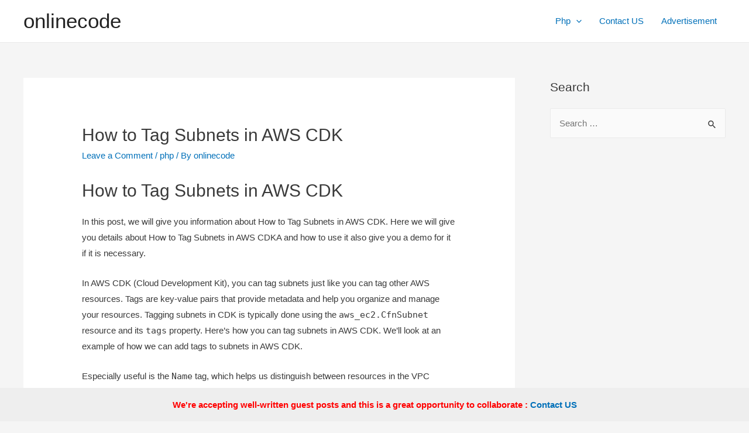

--- FILE ---
content_type: text/html; charset=UTF-8
request_url: https://onlinecode.org/how-to-tag-subnets-in-aws-cdk/
body_size: 29373
content:
<!DOCTYPE html><html lang="en-US" prefix="og: https://ogp.me/ns#"><head><meta charset="UTF-8"><script>if(navigator.userAgent.match(/MSIE|Internet Explorer/i)||navigator.userAgent.match(/Trident\/7\..*?rv:11/i)){var href=document.location.href;if(!href.match(/[?&]nowprocket/)){if(href.indexOf("?")==-1){if(href.indexOf("#")==-1){document.location.href=href+"?nowprocket=1"}else{document.location.href=href.replace("#","?nowprocket=1#")}}else{if(href.indexOf("#")==-1){document.location.href=href+"&nowprocket=1"}else{document.location.href=href.replace("#","&nowprocket=1#")}}}}</script><script>class RocketLazyLoadScripts{constructor(){this.v="1.2.3",this.triggerEvents=["keydown","mousedown","mousemove","touchmove","touchstart","touchend","wheel"],this.userEventHandler=this._triggerListener.bind(this),this.touchStartHandler=this._onTouchStart.bind(this),this.touchMoveHandler=this._onTouchMove.bind(this),this.touchEndHandler=this._onTouchEnd.bind(this),this.clickHandler=this._onClick.bind(this),this.interceptedClicks=[],window.addEventListener("pageshow",t=>{this.persisted=t.persisted}),window.addEventListener("DOMContentLoaded",()=>{this._preconnect3rdParties()}),this.delayedScripts={normal:[],async:[],defer:[]},this.trash=[],this.allJQueries=[]}_addUserInteractionListener(t){if(document.hidden){t._triggerListener();return}this.triggerEvents.forEach(e=>window.addEventListener(e,t.userEventHandler,{passive:!0})),window.addEventListener("touchstart",t.touchStartHandler,{passive:!0}),window.addEventListener("mousedown",t.touchStartHandler),document.addEventListener("visibilitychange",t.userEventHandler)}_removeUserInteractionListener(){this.triggerEvents.forEach(t=>window.removeEventListener(t,this.userEventHandler,{passive:!0})),document.removeEventListener("visibilitychange",this.userEventHandler)}_onTouchStart(t){"HTML"!==t.target.tagName&&(window.addEventListener("touchend",this.touchEndHandler),window.addEventListener("mouseup",this.touchEndHandler),window.addEventListener("touchmove",this.touchMoveHandler,{passive:!0}),window.addEventListener("mousemove",this.touchMoveHandler),t.target.addEventListener("click",this.clickHandler),this._renameDOMAttribute(t.target,"onclick","rocket-onclick"),this._pendingClickStarted())}_onTouchMove(t){window.removeEventListener("touchend",this.touchEndHandler),window.removeEventListener("mouseup",this.touchEndHandler),window.removeEventListener("touchmove",this.touchMoveHandler,{passive:!0}),window.removeEventListener("mousemove",this.touchMoveHandler),t.target.removeEventListener("click",this.clickHandler),this._renameDOMAttribute(t.target,"rocket-onclick","onclick"),this._pendingClickFinished()}_onTouchEnd(t){window.removeEventListener("touchend",this.touchEndHandler),window.removeEventListener("mouseup",this.touchEndHandler),window.removeEventListener("touchmove",this.touchMoveHandler,{passive:!0}),window.removeEventListener("mousemove",this.touchMoveHandler)}_onClick(t){t.target.removeEventListener("click",this.clickHandler),this._renameDOMAttribute(t.target,"rocket-onclick","onclick"),this.interceptedClicks.push(t),t.preventDefault(),t.stopPropagation(),t.stopImmediatePropagation(),this._pendingClickFinished()}_replayClicks(){window.removeEventListener("touchstart",this.touchStartHandler,{passive:!0}),window.removeEventListener("mousedown",this.touchStartHandler),this.interceptedClicks.forEach(t=>{t.target.dispatchEvent(new MouseEvent("click",{view:t.view,bubbles:!0,cancelable:!0}))})}_waitForPendingClicks(){return new Promise(t=>{this._isClickPending?this._pendingClickFinished=t:t()})}_pendingClickStarted(){this._isClickPending=!0}_pendingClickFinished(){this._isClickPending=!1}_renameDOMAttribute(t,e,r){t.hasAttribute&&t.hasAttribute(e)&&(event.target.setAttribute(r,event.target.getAttribute(e)),event.target.removeAttribute(e))}_triggerListener(){this._removeUserInteractionListener(this),"loading"===document.readyState?document.addEventListener("DOMContentLoaded",this._loadEverythingNow.bind(this)):this._loadEverythingNow()}_preconnect3rdParties(){let t=[];document.querySelectorAll("script[type=rocketlazyloadscript]").forEach(e=>{if(e.hasAttribute("src")){let r=new URL(e.src).origin;r!==location.origin&&t.push({src:r,crossOrigin:e.crossOrigin||"module"===e.getAttribute("data-rocket-type")})}}),t=[...new Map(t.map(t=>[JSON.stringify(t),t])).values()],this._batchInjectResourceHints(t,"preconnect")}async _loadEverythingNow(){this.lastBreath=Date.now(),this._delayEventListeners(this),this._delayJQueryReady(this),this._handleDocumentWrite(),this._registerAllDelayedScripts(),this._preloadAllScripts(),await this._loadScriptsFromList(this.delayedScripts.normal),await this._loadScriptsFromList(this.delayedScripts.defer),await this._loadScriptsFromList(this.delayedScripts.async);try{await this._triggerDOMContentLoaded(),await this._triggerWindowLoad()}catch(t){console.error(t)}window.dispatchEvent(new Event("rocket-allScriptsLoaded")),this._waitForPendingClicks().then(()=>{this._replayClicks()}),this._emptyTrash()}_registerAllDelayedScripts(){document.querySelectorAll("script[type=rocketlazyloadscript]").forEach(t=>{t.hasAttribute("data-rocket-src")?t.hasAttribute("async")&&!1!==t.async?this.delayedScripts.async.push(t):t.hasAttribute("defer")&&!1!==t.defer||"module"===t.getAttribute("data-rocket-type")?this.delayedScripts.defer.push(t):this.delayedScripts.normal.push(t):this.delayedScripts.normal.push(t)})}async _transformScript(t){return new Promise((await this._littleBreath(),navigator.userAgent.indexOf("Firefox/")>0||""===navigator.vendor)?e=>{let r=document.createElement("script");[...t.attributes].forEach(t=>{let e=t.nodeName;"type"!==e&&("data-rocket-type"===e&&(e="type"),"data-rocket-src"===e&&(e="src"),r.setAttribute(e,t.nodeValue))}),t.text&&(r.text=t.text),r.hasAttribute("src")?(r.addEventListener("load",e),r.addEventListener("error",e)):(r.text=t.text,e());try{t.parentNode.replaceChild(r,t)}catch(i){e()}}:async e=>{function r(){t.setAttribute("data-rocket-status","failed"),e()}try{let i=t.getAttribute("data-rocket-type"),n=t.getAttribute("data-rocket-src");t.text,i?(t.type=i,t.removeAttribute("data-rocket-type")):t.removeAttribute("type"),t.addEventListener("load",function r(){t.setAttribute("data-rocket-status","executed"),e()}),t.addEventListener("error",r),n?(t.removeAttribute("data-rocket-src"),t.src=n):t.src="data:text/javascript;base64,"+window.btoa(unescape(encodeURIComponent(t.text)))}catch(s){r()}})}async _loadScriptsFromList(t){let e=t.shift();return e&&e.isConnected?(await this._transformScript(e),this._loadScriptsFromList(t)):Promise.resolve()}_preloadAllScripts(){this._batchInjectResourceHints([...this.delayedScripts.normal,...this.delayedScripts.defer,...this.delayedScripts.async],"preload")}_batchInjectResourceHints(t,e){var r=document.createDocumentFragment();t.forEach(t=>{let i=t.getAttribute&&t.getAttribute("data-rocket-src")||t.src;if(i){let n=document.createElement("link");n.href=i,n.rel=e,"preconnect"!==e&&(n.as="script"),t.getAttribute&&"module"===t.getAttribute("data-rocket-type")&&(n.crossOrigin=!0),t.crossOrigin&&(n.crossOrigin=t.crossOrigin),t.integrity&&(n.integrity=t.integrity),r.appendChild(n),this.trash.push(n)}}),document.head.appendChild(r)}_delayEventListeners(t){let e={};function r(t,r){!function t(r){!e[r]&&(e[r]={originalFunctions:{add:r.addEventListener,remove:r.removeEventListener},eventsToRewrite:[]},r.addEventListener=function(){arguments[0]=i(arguments[0]),e[r].originalFunctions.add.apply(r,arguments)},r.removeEventListener=function(){arguments[0]=i(arguments[0]),e[r].originalFunctions.remove.apply(r,arguments)});function i(t){return e[r].eventsToRewrite.indexOf(t)>=0?"rocket-"+t:t}}(t),e[t].eventsToRewrite.push(r)}function i(t,e){let r=t[e];Object.defineProperty(t,e,{get:()=>r||function(){},set(i){t["rocket"+e]=r=i}})}r(document,"DOMContentLoaded"),r(window,"DOMContentLoaded"),r(window,"load"),r(window,"pageshow"),r(document,"readystatechange"),i(document,"onreadystatechange"),i(window,"onload"),i(window,"onpageshow")}_delayJQueryReady(t){let e;function r(r){if(r&&r.fn&&!t.allJQueries.includes(r)){r.fn.ready=r.fn.init.prototype.ready=function(e){return t.domReadyFired?e.bind(document)(r):document.addEventListener("rocket-DOMContentLoaded",()=>e.bind(document)(r)),r([])};let i=r.fn.on;r.fn.on=r.fn.init.prototype.on=function(){if(this[0]===window){function t(t){return t.split(" ").map(t=>"load"===t||0===t.indexOf("load.")?"rocket-jquery-load":t).join(" ")}"string"==typeof arguments[0]||arguments[0]instanceof String?arguments[0]=t(arguments[0]):"object"==typeof arguments[0]&&Object.keys(arguments[0]).forEach(e=>{let r=arguments[0][e];delete arguments[0][e],arguments[0][t(e)]=r})}return i.apply(this,arguments),this},t.allJQueries.push(r)}e=r}r(window.jQuery),Object.defineProperty(window,"jQuery",{get:()=>e,set(t){r(t)}})}async _triggerDOMContentLoaded(){this.domReadyFired=!0,await this._littleBreath(),document.dispatchEvent(new Event("rocket-DOMContentLoaded")),await this._littleBreath(),window.dispatchEvent(new Event("rocket-DOMContentLoaded")),await this._littleBreath(),document.dispatchEvent(new Event("rocket-readystatechange")),await this._littleBreath(),document.rocketonreadystatechange&&document.rocketonreadystatechange()}async _triggerWindowLoad(){await this._littleBreath(),window.dispatchEvent(new Event("rocket-load")),await this._littleBreath(),window.rocketonload&&window.rocketonload(),await this._littleBreath(),this.allJQueries.forEach(t=>t(window).trigger("rocket-jquery-load")),await this._littleBreath();let t=new Event("rocket-pageshow");t.persisted=this.persisted,window.dispatchEvent(t),await this._littleBreath(),window.rocketonpageshow&&window.rocketonpageshow({persisted:this.persisted})}_handleDocumentWrite(){let t=new Map;document.write=document.writeln=function(e){let r=document.currentScript;r||console.error("WPRocket unable to document.write this: "+e);let i=document.createRange(),n=r.parentElement,s=t.get(r);void 0===s&&(s=r.nextSibling,t.set(r,s));let a=document.createDocumentFragment();i.setStart(a,0),a.appendChild(i.createContextualFragment(e)),n.insertBefore(a,s)}}async _littleBreath(){Date.now()-this.lastBreath>45&&(await this._requestAnimFrame(),this.lastBreath=Date.now())}async _requestAnimFrame(){return document.hidden?new Promise(t=>setTimeout(t)):new Promise(t=>requestAnimationFrame(t))}_emptyTrash(){this.trash.forEach(t=>t.remove())}static run(){let t=new RocketLazyLoadScripts;t._addUserInteractionListener(t)}}RocketLazyLoadScripts.run();</script> <meta name="viewport" content="width=device-width, initial-scale=1"><link rel="profile" href="https://gmpg.org/xfn/11"> <script>!function(e){var n={};function r(t){if(n[t])return n[t].exports;var o=n[t]={i:t,l:!1,exports:{}};return e[t].call(o.exports,o,o.exports,r),o.l=!0,o.exports}r.m=e,r.c=n,r.d=function(e,n,t){r.o(e,n)||Object.defineProperty(e,n,{enumerable:!0,get:t})},r.r=function(e){"undefined"!=typeof Symbol&&Symbol.toStringTag&&Object.defineProperty(e,Symbol.toStringTag,{value:"Module"}),Object.defineProperty(e,"__esModule",{value:!0})},r.t=function(e,n){if(1&n&&(e=r(e)),8&n)return e;if(4&n&&"object"==typeof e&&e&&e.__esModule)return e;var t=Object.create(null);if(r.r(t),Object.defineProperty(t,"default",{enumerable:!0,value:e}),2&n&&"string"!=typeof e)for(var o in e)r.d(t,o,function(n){return e[n]}.bind(null,o));return t},r.n=function(e){var n=e&&e.__esModule?function(){return e.default}:function(){return e};return r.d(n,"a",n),n},r.o=function(e,n){return Object.prototype.hasOwnProperty.call(e,n)},r.p="",r(r.s=0)}([function(e,n){!function(e){var n=e.ampUrl,r=e.isCustomizePreview,t=e.isAmpDevMode,o=e.noampQueryVarName,i=e.noampQueryVarValue,a=e.disabledStorageKey,u=e.mobileUserAgents,s=e.regexRegex;if("undefined"!=typeof sessionStorage){var c=new RegExp(s);if(u.some((function(e){var n=e.match(c);if(n&&new RegExp(n[1],n[2]).test(navigator.userAgent))return!0;return navigator.userAgent.includes(e)}))){document.addEventListener("DOMContentLoaded",(function(){var e=document.getElementById("amp-mobile-version-switcher");if(e){e.hidden=!1;var n=e.querySelector("a[href]");n&&n.addEventListener("click",(function(){sessionStorage.removeItem(a)}))}}));var f=t&&["paired-browsing-non-amp","paired-browsing-amp"].includes(window.name);if(!(sessionStorage.getItem(a)||r||f)){var d=new URL(location.href);d.searchParams.has(o)&&i===d.searchParams.get(o)?sessionStorage.setItem(a,"1"):(window.stop(),location.replace(n))}}}}({"ampUrl":"https:\/\/onlinecode.org\/how-to-tag-subnets-in-aws-cdk\/?amp=1","noampQueryVarName":"noamp","noampQueryVarValue":"mobile","disabledStorageKey":"amp_mobile_redirect_disabled","mobileUserAgents":["Mobile","Android","Silk\/","Kindle","BlackBerry","Opera Mini","Opera Mobi"],"regexRegex":"^\\/((?:.|\n)+)\\/([i]*)$","isCustomizePreview":false,"isAmpDevMode":false})}]);</script> <!-- Search Engine Optimization by Rank Math - https://rankmath.com/ --><link media="all" href="https://onlinecode.org/wp-content/cache/autoptimize/css/autoptimize_27c132730200d864d9fd923fc15d8027.css" rel="stylesheet"><title>How To Tag Subnets In AWS CDK - Onlinecode</title><meta name="description" content="Tag Subnets in AWS CDK, aws cdk tags python, aws cdk tags example, cdk add tags to ec2 instance, aws-cdk:subnet-type"/><meta name="robots" content="follow, index, max-snippet:-1, max-video-preview:-1, max-image-preview:large"/><link rel="canonical" href="https://onlinecode.org/how-to-tag-subnets-in-aws-cdk/" /><meta property="og:locale" content="en_US" /><meta property="og:type" content="article" /><meta property="og:title" content="How To Tag Subnets In AWS CDK - Onlinecode" /><meta property="og:description" content="Tag Subnets in AWS CDK, aws cdk tags python, aws cdk tags example, cdk add tags to ec2 instance, aws-cdk:subnet-type" /><meta property="og:url" content="https://onlinecode.org/how-to-tag-subnets-in-aws-cdk/" /><meta property="og:site_name" content="onlinecode" /><meta property="article:publisher" content="https://www.facebook.com/imonlinecode" /><meta property="article:section" content="php" /><meta property="og:updated_time" content="2023-09-02T16:38:29+00:00" /><meta property="article:published_time" content="2023-09-02T16:26:26+00:00" /><meta property="article:modified_time" content="2023-09-02T16:38:29+00:00" /><meta name="twitter:card" content="summary_large_image" /><meta name="twitter:title" content="How To Tag Subnets In AWS CDK - Onlinecode" /><meta name="twitter:description" content="Tag Subnets in AWS CDK, aws cdk tags python, aws cdk tags example, cdk add tags to ec2 instance, aws-cdk:subnet-type" /><meta name="twitter:label1" content="Written by" /><meta name="twitter:data1" content="onlinecode" /><meta name="twitter:label2" content="Time to read" /><meta name="twitter:data2" content="3 minutes" /> <script type="application/ld+json" class="rank-math-schema">{"@context":"https://schema.org","@graph":[{"@type":["Person","Organization"],"@id":"https://onlinecode.org/#person","name":"onlinecode","sameAs":["https://www.facebook.com/imonlinecode"],"logo":{"@type":"ImageObject","@id":"https://onlinecode.org/#logo","url":"https://onlinecode.org/wp-content/uploads/2020/10/logo-500x480-1.png","contentUrl":"https://onlinecode.org/wp-content/uploads/2020/10/logo-500x480-1.png","caption":"onlinecode","inLanguage":"en-US","width":"500","height":"480"},"image":{"@type":"ImageObject","@id":"https://onlinecode.org/#logo","url":"https://onlinecode.org/wp-content/uploads/2020/10/logo-500x480-1.png","contentUrl":"https://onlinecode.org/wp-content/uploads/2020/10/logo-500x480-1.png","caption":"onlinecode","inLanguage":"en-US","width":"500","height":"480"}},{"@type":"WebSite","@id":"https://onlinecode.org/#website","url":"https://onlinecode.org","name":"onlinecode","publisher":{"@id":"https://onlinecode.org/#person"},"inLanguage":"en-US"},{"@type":"ImageObject","@id":"https://bobbyhadz.com/images/blog/aws-cdk-subnet-tags/subnets-name-tag.webp","url":"https://bobbyhadz.com/images/blog/aws-cdk-subnet-tags/subnets-name-tag.webp","width":"200","height":"200","inLanguage":"en-US"},{"@type":"WebPage","@id":"https://onlinecode.org/how-to-tag-subnets-in-aws-cdk/#webpage","url":"https://onlinecode.org/how-to-tag-subnets-in-aws-cdk/","name":"How To Tag Subnets In AWS CDK - Onlinecode","datePublished":"2023-09-02T16:26:26+00:00","dateModified":"2023-09-02T16:38:29+00:00","isPartOf":{"@id":"https://onlinecode.org/#website"},"primaryImageOfPage":{"@id":"https://bobbyhadz.com/images/blog/aws-cdk-subnet-tags/subnets-name-tag.webp"},"inLanguage":"en-US"},{"@type":"Person","@id":"https://onlinecode.org/author/onlinecode/","name":"onlinecode","url":"https://onlinecode.org/author/onlinecode/","image":{"@type":"ImageObject","@id":"https://secure.gravatar.com/avatar/79c83f7f09bd0d51a7cc66ec1d57f99ec9f2a082a2c562cee13f2af7f701bec9?s=96&amp;d=mm&amp;r=g","url":"https://secure.gravatar.com/avatar/79c83f7f09bd0d51a7cc66ec1d57f99ec9f2a082a2c562cee13f2af7f701bec9?s=96&amp;d=mm&amp;r=g","caption":"onlinecode","inLanguage":"en-US"},"sameAs":["https://onlinecode.org"]},{"@type":"BlogPosting","headline":"How To Tag Subnets In AWS CDK - Onlinecode","keywords":"Tag Subnets","datePublished":"2023-09-02T16:26:26+00:00","dateModified":"2023-09-02T16:38:29+00:00","author":{"@id":"https://onlinecode.org/author/onlinecode/","name":"onlinecode"},"publisher":{"@id":"https://onlinecode.org/#person"},"description":"Tag Subnets in AWS CDK, aws cdk tags python, aws cdk tags example, cdk add tags to ec2 instance, aws-cdk:subnet-type","name":"How To Tag Subnets In AWS CDK - Onlinecode","@id":"https://onlinecode.org/how-to-tag-subnets-in-aws-cdk/#richSnippet","isPartOf":{"@id":"https://onlinecode.org/how-to-tag-subnets-in-aws-cdk/#webpage"},"image":{"@id":"https://bobbyhadz.com/images/blog/aws-cdk-subnet-tags/subnets-name-tag.webp"},"inLanguage":"en-US","mainEntityOfPage":{"@id":"https://onlinecode.org/how-to-tag-subnets-in-aws-cdk/#webpage"}}]}</script> <!-- /Rank Math WordPress SEO plugin --><link rel='dns-prefetch' href='//www.googletagmanager.com' /><link rel="alternate" type="application/rss+xml" title="onlinecode &raquo; Feed" href="https://onlinecode.org/feed/" /><link rel="alternate" type="application/rss+xml" title="onlinecode &raquo; Comments Feed" href="https://onlinecode.org/comments/feed/" /><link rel="alternate" type="application/rss+xml" title="onlinecode &raquo; How to Tag Subnets in AWS CDK Comments Feed" href="https://onlinecode.org/how-to-tag-subnets-in-aws-cdk/feed/" /> <!-- This site uses the Google Analytics by MonsterInsights plugin v8.12.1 - Using Analytics tracking - https://www.monsterinsights.com/ --> <script
				src="//www.googletagmanager.com/gtag/js?id=G-QH7FJNHR10"  data-cfasync="false" data-wpfc-render="false" async></script> <script data-cfasync="false" data-wpfc-render="false">var mi_version = '8.12.1';
				var mi_track_user = true;
				var mi_no_track_reason = '';
				
								var disableStrs = [
										'ga-disable-G-QH7FJNHR10',
														];

				/* Function to detect opted out users */
				function __gtagTrackerIsOptedOut() {
					for (var index = 0; index < disableStrs.length; index++) {
						if (document.cookie.indexOf(disableStrs[index] + '=true') > -1) {
							return true;
						}
					}

					return false;
				}

				/* Disable tracking if the opt-out cookie exists. */
				if (__gtagTrackerIsOptedOut()) {
					for (var index = 0; index < disableStrs.length; index++) {
						window[disableStrs[index]] = true;
					}
				}

				/* Opt-out function */
				function __gtagTrackerOptout() {
					for (var index = 0; index < disableStrs.length; index++) {
						document.cookie = disableStrs[index] + '=true; expires=Thu, 31 Dec 2099 23:59:59 UTC; path=/';
						window[disableStrs[index]] = true;
					}
				}

				if ('undefined' === typeof gaOptout) {
					function gaOptout() {
						__gtagTrackerOptout();
					}
				}
								window.dataLayer = window.dataLayer || [];

				window.MonsterInsightsDualTracker = {
					helpers: {},
					trackers: {},
				};
				if (mi_track_user) {
					function __gtagDataLayer() {
						dataLayer.push(arguments);
					}

					function __gtagTracker(type, name, parameters) {
						if (!parameters) {
							parameters = {};
						}

						if (parameters.send_to) {
							__gtagDataLayer.apply(null, arguments);
							return;
						}

						if (type === 'event') {
														parameters.send_to = monsterinsights_frontend.v4_id;
							var hookName = name;
							if (typeof parameters['event_category'] !== 'undefined') {
								hookName = parameters['event_category'] + ':' + name;
							}

							if (typeof MonsterInsightsDualTracker.trackers[hookName] !== 'undefined') {
								MonsterInsightsDualTracker.trackers[hookName](parameters);
							} else {
								__gtagDataLayer('event', name, parameters);
							}
							
													} else {
							__gtagDataLayer.apply(null, arguments);
						}
					}

					__gtagTracker('js', new Date());
					__gtagTracker('set', {
						'developer_id.dZGIzZG': true,
											});
										__gtagTracker('config', 'G-QH7FJNHR10', {"forceSSL":"true"} );
															window.gtag = __gtagTracker;										(function () {
						/* https://developers.google.com/analytics/devguides/collection/analyticsjs/ */
						/* ga and __gaTracker compatibility shim. */
						var noopfn = function () {
							return null;
						};
						var newtracker = function () {
							return new Tracker();
						};
						var Tracker = function () {
							return null;
						};
						var p = Tracker.prototype;
						p.get = noopfn;
						p.set = noopfn;
						p.send = function () {
							var args = Array.prototype.slice.call(arguments);
							args.unshift('send');
							__gaTracker.apply(null, args);
						};
						var __gaTracker = function () {
							var len = arguments.length;
							if (len === 0) {
								return;
							}
							var f = arguments[len - 1];
							if (typeof f !== 'object' || f === null || typeof f.hitCallback !== 'function') {
								if ('send' === arguments[0]) {
									var hitConverted, hitObject = false, action;
									if ('event' === arguments[1]) {
										if ('undefined' !== typeof arguments[3]) {
											hitObject = {
												'eventAction': arguments[3],
												'eventCategory': arguments[2],
												'eventLabel': arguments[4],
												'value': arguments[5] ? arguments[5] : 1,
											}
										}
									}
									if ('pageview' === arguments[1]) {
										if ('undefined' !== typeof arguments[2]) {
											hitObject = {
												'eventAction': 'page_view',
												'page_path': arguments[2],
											}
										}
									}
									if (typeof arguments[2] === 'object') {
										hitObject = arguments[2];
									}
									if (typeof arguments[5] === 'object') {
										Object.assign(hitObject, arguments[5]);
									}
									if ('undefined' !== typeof arguments[1].hitType) {
										hitObject = arguments[1];
										if ('pageview' === hitObject.hitType) {
											hitObject.eventAction = 'page_view';
										}
									}
									if (hitObject) {
										action = 'timing' === arguments[1].hitType ? 'timing_complete' : hitObject.eventAction;
										hitConverted = mapArgs(hitObject);
										__gtagTracker('event', action, hitConverted);
									}
								}
								return;
							}

							function mapArgs(args) {
								var arg, hit = {};
								var gaMap = {
									'eventCategory': 'event_category',
									'eventAction': 'event_action',
									'eventLabel': 'event_label',
									'eventValue': 'event_value',
									'nonInteraction': 'non_interaction',
									'timingCategory': 'event_category',
									'timingVar': 'name',
									'timingValue': 'value',
									'timingLabel': 'event_label',
									'page': 'page_path',
									'location': 'page_location',
									'title': 'page_title',
								};
								for (arg in args) {
																		if (!(!args.hasOwnProperty(arg) || !gaMap.hasOwnProperty(arg))) {
										hit[gaMap[arg]] = args[arg];
									} else {
										hit[arg] = args[arg];
									}
								}
								return hit;
							}

							try {
								f.hitCallback();
							} catch (ex) {
							}
						};
						__gaTracker.create = newtracker;
						__gaTracker.getByName = newtracker;
						__gaTracker.getAll = function () {
							return [];
						};
						__gaTracker.remove = noopfn;
						__gaTracker.loaded = true;
						window['__gaTracker'] = __gaTracker;
					})();
									} else {
										console.log("");
					(function () {
						function __gtagTracker() {
							return null;
						}

						window['__gtagTracker'] = __gtagTracker;
						window['gtag'] = __gtagTracker;
					})();
									}</script> <!-- / Google Analytics by MonsterInsights --> <script type="rocketlazyloadscript">window._wpemojiSettings = {"baseUrl":"https:\/\/s.w.org\/images\/core\/emoji\/16.0.1\/72x72\/","ext":".png","svgUrl":"https:\/\/s.w.org\/images\/core\/emoji\/16.0.1\/svg\/","svgExt":".svg","source":{"concatemoji":"https:\/\/onlinecode.org\/wp-includes\/js\/wp-emoji-release.min.js?ver=6.8.3"}};
/*! This file is auto-generated */
!function(s,n){var o,i,e;function c(e){try{var t={supportTests:e,timestamp:(new Date).valueOf()};sessionStorage.setItem(o,JSON.stringify(t))}catch(e){}}function p(e,t,n){e.clearRect(0,0,e.canvas.width,e.canvas.height),e.fillText(t,0,0);var t=new Uint32Array(e.getImageData(0,0,e.canvas.width,e.canvas.height).data),a=(e.clearRect(0,0,e.canvas.width,e.canvas.height),e.fillText(n,0,0),new Uint32Array(e.getImageData(0,0,e.canvas.width,e.canvas.height).data));return t.every(function(e,t){return e===a[t]})}function u(e,t){e.clearRect(0,0,e.canvas.width,e.canvas.height),e.fillText(t,0,0);for(var n=e.getImageData(16,16,1,1),a=0;a<n.data.length;a++)if(0!==n.data[a])return!1;return!0}function f(e,t,n,a){switch(t){case"flag":return n(e,"\ud83c\udff3\ufe0f\u200d\u26a7\ufe0f","\ud83c\udff3\ufe0f\u200b\u26a7\ufe0f")?!1:!n(e,"\ud83c\udde8\ud83c\uddf6","\ud83c\udde8\u200b\ud83c\uddf6")&&!n(e,"\ud83c\udff4\udb40\udc67\udb40\udc62\udb40\udc65\udb40\udc6e\udb40\udc67\udb40\udc7f","\ud83c\udff4\u200b\udb40\udc67\u200b\udb40\udc62\u200b\udb40\udc65\u200b\udb40\udc6e\u200b\udb40\udc67\u200b\udb40\udc7f");case"emoji":return!a(e,"\ud83e\udedf")}return!1}function g(e,t,n,a){var r="undefined"!=typeof WorkerGlobalScope&&self instanceof WorkerGlobalScope?new OffscreenCanvas(300,150):s.createElement("canvas"),o=r.getContext("2d",{willReadFrequently:!0}),i=(o.textBaseline="top",o.font="600 32px Arial",{});return e.forEach(function(e){i[e]=t(o,e,n,a)}),i}function t(e){var t=s.createElement("script");t.src=e,t.defer=!0,s.head.appendChild(t)}"undefined"!=typeof Promise&&(o="wpEmojiSettingsSupports",i=["flag","emoji"],n.supports={everything:!0,everythingExceptFlag:!0},e=new Promise(function(e){s.addEventListener("DOMContentLoaded",e,{once:!0})}),new Promise(function(t){var n=function(){try{var e=JSON.parse(sessionStorage.getItem(o));if("object"==typeof e&&"number"==typeof e.timestamp&&(new Date).valueOf()<e.timestamp+604800&&"object"==typeof e.supportTests)return e.supportTests}catch(e){}return null}();if(!n){if("undefined"!=typeof Worker&&"undefined"!=typeof OffscreenCanvas&&"undefined"!=typeof URL&&URL.createObjectURL&&"undefined"!=typeof Blob)try{var e="postMessage("+g.toString()+"("+[JSON.stringify(i),f.toString(),p.toString(),u.toString()].join(",")+"));",a=new Blob([e],{type:"text/javascript"}),r=new Worker(URL.createObjectURL(a),{name:"wpTestEmojiSupports"});return void(r.onmessage=function(e){c(n=e.data),r.terminate(),t(n)})}catch(e){}c(n=g(i,f,p,u))}t(n)}).then(function(e){for(var t in e)n.supports[t]=e[t],n.supports.everything=n.supports.everything&&n.supports[t],"flag"!==t&&(n.supports.everythingExceptFlag=n.supports.everythingExceptFlag&&n.supports[t]);n.supports.everythingExceptFlag=n.supports.everythingExceptFlag&&!n.supports.flag,n.DOMReady=!1,n.readyCallback=function(){n.DOMReady=!0}}).then(function(){return e}).then(function(){var e;n.supports.everything||(n.readyCallback(),(e=n.source||{}).concatemoji?t(e.concatemoji):e.wpemoji&&e.twemoji&&(t(e.twemoji),t(e.wpemoji)))}))}((window,document),window._wpemojiSettings);</script> <link data-minify="1" rel='stylesheet' id='contact-form-7-css' href='https://onlinecode.org/wp-content/cache/autoptimize/css/autoptimize_single_8f8cbe1bf0821e47ca53060fbcab37da.css?ver=1713689378' media='all' /><link data-minify="1" rel='stylesheet' id='c4wp-public-css' href='https://onlinecode.org/wp-content/cache/autoptimize/css/autoptimize_single_6dba3c1ee5575ebb550089b15013ec9f.css?ver=1713689378' media='all' /> <!--[if IE]> <script src="https://onlinecode.org/wp-content/themes/astra/assets/js/minified/flexibility.min.js?ver=3.5.0" id="astra-flexibility-js"></script> <script id="astra-flexibility-js-after">flexibility(document.documentElement);</script> <![endif]--> <script src="https://onlinecode.org/wp-content/plugins/google-analytics-for-wordpress/assets/js/frontend-gtag.min.js?ver=8.12.1" id="monsterinsights-frontend-script-js" defer></script> <script data-cfasync="false" data-wpfc-render="false" id='monsterinsights-frontend-script-js-extra'>var monsterinsights_frontend = {"js_events_tracking":"true","download_extensions":"doc,pdf,ppt,zip,xls,docx,pptx,xlsx","inbound_paths":"[]","home_url":"https:\/\/onlinecode.org","hash_tracking":"false","ua":"","v4_id":"G-QH7FJNHR10"};</script> <script src="https://onlinecode.org/wp-includes/js/jquery/jquery.min.js?ver=3.7.1" id="jquery-core-js" defer></script> <script src="https://onlinecode.org/wp-includes/js/jquery/jquery-migrate.min.js?ver=3.4.1" id="jquery-migrate-js" defer></script> <script type="rocketlazyloadscript" data-minify="1" data-rocket-src="https://onlinecode.org/wp-content/cache/min/1/wp-content/plugins/wp-captcha/assets/js/c4wp-public.js?ver=1713689378" id="c4wp-public-js" defer></script> <!-- Google Analytics snippet added by Site Kit --> <script src="https://www.googletagmanager.com/gtag/js?id=UA-84996958-1" id="google_gtagjs-js" async></script> <script id="google_gtagjs-js-after">window.dataLayer = window.dataLayer || [];function gtag(){dataLayer.push(arguments);}
gtag('set', 'linker', {"domains":["onlinecode.org"]} );
gtag("js", new Date());
gtag("set", "developer_id.dZTNiMT", true);
gtag("config", "UA-84996958-1", {"anonymize_ip":true});
gtag("config", "G-5RX7ZK0GTE");</script> <!-- End Google Analytics snippet added by Site Kit --><link rel="https://api.w.org/" href="https://onlinecode.org/wp-json/" /><link rel="alternate" title="JSON" type="application/json" href="https://onlinecode.org/wp-json/wp/v2/posts/53312" /><link rel="EditURI" type="application/rsd+xml" title="RSD" href="https://onlinecode.org/xmlrpc.php?rsd" /><meta name="generator" content="WordPress 6.8.3" /><link rel='shortlink' href='https://onlinecode.org/?p=53312' /><link rel="alternate" title="oEmbed (JSON)" type="application/json+oembed" href="https://onlinecode.org/wp-json/oembed/1.0/embed?url=https%3A%2F%2Fonlinecode.org%2Fhow-to-tag-subnets-in-aws-cdk%2F" /><link rel="alternate" title="oEmbed (XML)" type="text/xml+oembed" href="https://onlinecode.org/wp-json/oembed/1.0/embed?url=https%3A%2F%2Fonlinecode.org%2Fhow-to-tag-subnets-in-aws-cdk%2F&#038;format=xml" /><link rel="preconnect" href="https://cdnjs.cloudflare.com"><meta property="og:title" content='How to Tag Subnets in AWS CDK' /><meta property="og:description" content='' /><meta name="twitter:card" content='summary_large_image' /><meta name="twitter:title" content='How to Tag Subnets in AWS CDK' /><meta name="twitter:description" content='' /> <!-- GA Google Analytics @ https://m0n.co/ga --> <script>(function(i,s,o,g,r,a,m){i['GoogleAnalyticsObject']=r;i[r]=i[r]||function(){
			(i[r].q=i[r].q||[]).push(arguments)},i[r].l=1*new Date();a=s.createElement(o),
			m=s.getElementsByTagName(o)[0];a.async=1;a.src=g;m.parentNode.insertBefore(a,m)
			})(window,document,'script','https://www.google-analytics.com/analytics.js','ga');
			ga('create', 'UA-84996958-1', 'auto');
			ga('send', 'pageview');</script> <!-- Global site tag (gtag.js) - Google Analytics --> <script async src="https://www.googletagmanager.com/gtag/js?id=UA-84996958-1"></script> <script>window.dataLayer = window.dataLayer || [];
  function gtag(){dataLayer.push(arguments);}
  gtag('js', new Date());

  gtag('config', 'UA-84996958-1');</script> <meta name="generator" content="Site Kit by Google 1.102.0" /><noscript><style>.lazyload{display:none}.lazyload[class*=lazy-loader-background-element-]{display:block;opacity:1}</style></noscript> <!-- This site is optimized with the Schema plugin v1.7.9.5 - https://schema.press --> <script type="application/ld+json">[{"@context":"http:\/\/schema.org\/","@type":"WPHeader","url":"https:\/\/onlinecode.org\/how-to-tag-subnets-in-aws-cdk\/","headline":"How to Tag Subnets in AWS CDK","description":"How to Tag Subnets in AWS CDK In this post, we will give you information about How to..."},{"@context":"http:\/\/schema.org\/","@type":"WPFooter","url":"https:\/\/onlinecode.org\/how-to-tag-subnets-in-aws-cdk\/","headline":"How to Tag Subnets in AWS CDK","description":"How to Tag Subnets in AWS CDK In this post, we will give you information about How to...","copyrightYear":"2023"}]</script> <!-- This site is optimized with the Schema plugin v1.7.9.5 - https://schema.press --> <script type="application/ld+json">{"@context":"https:\/\/schema.org\/","@type":"BlogPosting","mainEntityOfPage":{"@type":"WebPage","@id":"https:\/\/onlinecode.org\/how-to-tag-subnets-in-aws-cdk\/"},"url":"https:\/\/onlinecode.org\/how-to-tag-subnets-in-aws-cdk\/","headline":"How to Tag Subnets in AWS CDK","datePublished":"2023-09-02T16:26:26+00:00","dateModified":"2023-09-02T16:38:29+00:00","publisher":{"@type":"Organization","@id":"https:\/\/onlinecode.org\/#organization","name":"onlinecode","logo":{"@type":"ImageObject","url":"https:\/\/onlinecode.org\/wp-content\/uploads\/2020\/10\/fav-1.png","width":600,"height":60}},"articleSection":"php","description":"How to Tag Subnets in AWS CDK In this post, we will give you information about How to Tag Subnets in AWS CDK. Here we will give you details about How to Tag Subnets in AWS CDKA and how to use it also give you a demo for it if","author":{"@type":"Person","name":"onlinecode","url":"https:\/\/onlinecode.org\/author\/onlinecode\/","image":{"@type":"ImageObject","url":"https:\/\/secure.gravatar.com\/avatar\/79c83f7f09bd0d51a7cc66ec1d57f99ec9f2a082a2c562cee13f2af7f701bec9?s=96&d=mm&r=g","height":96,"width":96},"sameAs":["https:\/\/onlinecode.org"]},"video":[],"audio":[],"commentCount":"0"}</script> <link rel="pingback" href="https://onlinecode.org/xmlrpc.php"> <!-- Google AdSense snippet added by Site Kit --><meta name="google-adsense-platform-account" content="ca-host-pub-2644536267352236"><meta name="google-adsense-platform-domain" content="sitekit.withgoogle.com"> <!-- End Google AdSense snippet added by Site Kit --> <!-- This site is optimized with the Schema plugin v1.7.9.5 - https://schema.press --> <script type="application/ld+json">{
    "@context": "http://schema.org",
    "@type": "BreadcrumbList",
    "itemListElement": [
        {
            "@type": "ListItem",
            "position": 1,
            "item": {
                "@id": "https://onlinecode.org",
                "name": "Home"
            }
        },
        {
            "@type": "ListItem",
            "position": 2,
            "item": {
                "@id": "https://onlinecode.org/how-to-tag-subnets-in-aws-cdk/",
                "name": "How to Tag Subnets in AWS CDK"
            }
        }
    ]
}</script> <link rel="amphtml" href="https://onlinecode.org/how-to-tag-subnets-in-aws-cdk/amp/"><script id="google_gtagjs" src="https://www.googletagmanager.com/gtag/js?id=UA-84996958-1" async></script> <script id="google_gtagjs-inline">window.dataLayer = window.dataLayer || [];function gtag(){dataLayer.push(arguments);}gtag('set', 'linker', {"domains":["onlinecode.org"]} );gtag('js', new Date());gtag('config', 'UA-84996958-1', {} );</script> <link rel="alternate" type="text/html" media="only screen and (max-width: 640px)" href="https://onlinecode.org/how-to-tag-subnets-in-aws-cdk/?amp=1"><link rel="icon" href="https://onlinecode.org/wp-content/uploads/2020/09/logo-150x150.png" sizes="32x32" /><link rel="icon" href="https://onlinecode.org/wp-content/uploads/2020/09/logo-300x300.png" sizes="192x192" /><link rel="apple-touch-icon" href="https://onlinecode.org/wp-content/uploads/2020/09/logo-300x300.png" /><meta name="msapplication-TileImage" content="https://onlinecode.org/wp-content/uploads/2020/09/logo-300x300.png" /> <noscript><style id="rocket-lazyload-nojs-css">.rll-youtube-player,[data-lazy-src]{display:none !important}</style></noscript> <!-- Google tag (gtag.js) --> <script async src="https://www.googletagmanager.com/gtag/js?id=G-5RX7ZK0GTE"></script> <script>window.dataLayer = window.dataLayer || [];
  function gtag(){dataLayer.push(arguments);}
  gtag('js', new Date());

  gtag('config', 'G-5RX7ZK0GTE');</script> </head><body itemtype='https://schema.org/Blog' itemscope='itemscope' class="wp-singular post-template-default single single-post postid-53312 single-format-standard wp-theme-astra ast-blog-single-style-1 ast-single-post ast-inherit-site-logo-transparent ast-hfb-header ast-desktop ast-separate-container ast-right-sidebar astra-3.5.0 ast-normal-title-enabled"><div 
class="hfeed site" id="page"> <a class="skip-link screen-reader-text" href="#content">Skip to content</a><header
 class="site-header header-main-layout-1 ast-primary-menu-enabled ast-logo-title-inline ast-hide-custom-menu-mobile ast-builder-menu-toggle-icon ast-mobile-header-inline" id="masthead" itemtype="https://schema.org/WPHeader" itemscope="itemscope" itemid="#masthead"		><div id="ast-desktop-header" data-toggle-type="dropdown"><div class="ast-main-header-wrap main-header-bar-wrap "><div class="ast-primary-header-bar ast-primary-header main-header-bar site-header-focus-item" data-section="section-primary-header-builder"><div class="site-primary-header-wrap ast-builder-grid-row-container site-header-focus-item ast-container" data-section="section-primary-header-builder"><div class="ast-builder-grid-row ast-builder-grid-row-has-sides ast-builder-grid-row-no-center"><div class="site-header-primary-section-left site-header-section ast-flex site-header-section-left"><div class="ast-builder-layout-element ast-flex site-header-focus-item" data-section="title_tagline"><div
 class="site-branding ast-site-identity" itemtype="https://schema.org/Organization" itemscope="itemscope"				><div class="ast-site-title-wrap"> <span class="site-title" itemprop="name"> <a href="https://onlinecode.org/" rel="home" itemprop="url" > onlinecode </a> </span></div></div> <!-- .site-branding --></div></div><div class="site-header-primary-section-right site-header-section ast-flex ast-grid-right-section"><div class="ast-builder-menu-1 ast-builder-menu ast-flex ast-builder-menu-1-focus-item ast-builder-layout-element site-header-focus-item" data-section="section-hb-menu-1"><div class="ast-main-header-bar-alignment"><div class="main-header-bar-navigation"><nav class="ast-flex-grow-1 navigation-accessibility site-header-focus-item" id="site-navigation" aria-label="Site Navigation" itemtype="https://schema.org/SiteNavigationElement" itemscope="itemscope"><div class="main-navigation ast-inline-flex"><ul id="ast-hf-menu-1" class="main-header-menu ast-nav-menu ast-flex  submenu-with-border stack-on-mobile"><li id="menu-item-115" class="menu-item menu-item-type-taxonomy menu-item-object-category current-post-ancestor current-menu-parent current-post-parent menu-item-has-children menu-item-115"><a href="https://onlinecode.org/category/php/" class="menu-link">Php<span role="presentation" class="dropdown-menu-toggle" tabindex="0" ><span class="ast-icon icon-arrow"><svg xmlns="http://www.w3.org/2000/svg" xmlns:xlink="http://www.w3.org/1999/xlink" version="1.1" id="Layer_1" x="0px" y="0px" width="26px" height="16.043px" viewBox="57 35.171 26 16.043" enable-background="new 57 35.171 26 16.043" xml:space="preserve"> <path d="M57.5,38.193l12.5,12.5l12.5-12.5l-2.5-2.5l-10,10l-10-10L57.5,38.193z"/> </svg></span></span></a><button class="ast-menu-toggle" aria-expanded="false"><span class="screen-reader-text">Menu Toggle</span><span class="ast-icon icon-arrow"><svg xmlns="http://www.w3.org/2000/svg" xmlns:xlink="http://www.w3.org/1999/xlink" version="1.1" id="Layer_1" x="0px" y="0px" width="26px" height="16.043px" viewBox="57 35.171 26 16.043" enable-background="new 57 35.171 26 16.043" xml:space="preserve"> <path d="M57.5,38.193l12.5,12.5l12.5-12.5l-2.5-2.5l-10,10l-10-10L57.5,38.193z"/> </svg></span></button><ul class="sub-menu"><li id="menu-item-118" class="menu-item menu-item-type-taxonomy menu-item-object-category menu-item-118"><a href="https://onlinecode.org/category/email/" class="menu-link"><span class="ast-icon icon-arrow"><svg xmlns="http://www.w3.org/2000/svg" xmlns:xlink="http://www.w3.org/1999/xlink" version="1.1" id="Layer_1" x="0px" y="0px" width="26px" height="16.043px" viewBox="57 35.171 26 16.043" enable-background="new 57 35.171 26 16.043" xml:space="preserve"> <path d="M57.5,38.193l12.5,12.5l12.5-12.5l-2.5-2.5l-10,10l-10-10L57.5,38.193z"/> </svg></span>Email</a></li><li id="menu-item-12605" class="menu-item menu-item-type-taxonomy menu-item-object-category menu-item-12605"><a href="https://onlinecode.org/category/laravel/" class="menu-link"><span class="ast-icon icon-arrow"><svg xmlns="http://www.w3.org/2000/svg" xmlns:xlink="http://www.w3.org/1999/xlink" version="1.1" id="Layer_1" x="0px" y="0px" width="26px" height="16.043px" viewBox="57 35.171 26 16.043" enable-background="new 57 35.171 26 16.043" xml:space="preserve"> <path d="M57.5,38.193l12.5,12.5l12.5-12.5l-2.5-2.5l-10,10l-10-10L57.5,38.193z"/> </svg></span>Laravel</a></li><li id="menu-item-116" class="menu-item menu-item-type-taxonomy menu-item-object-category menu-item-116"><a href="https://onlinecode.org/category/magento/" class="menu-link"><span class="ast-icon icon-arrow"><svg xmlns="http://www.w3.org/2000/svg" xmlns:xlink="http://www.w3.org/1999/xlink" version="1.1" id="Layer_1" x="0px" y="0px" width="26px" height="16.043px" viewBox="57 35.171 26 16.043" enable-background="new 57 35.171 26 16.043" xml:space="preserve"> <path d="M57.5,38.193l12.5,12.5l12.5-12.5l-2.5-2.5l-10,10l-10-10L57.5,38.193z"/> </svg></span>Magento</a></li><li id="menu-item-117" class="menu-item menu-item-type-taxonomy menu-item-object-category menu-item-117"><a href="https://onlinecode.org/category/mysql/" class="menu-link"><span class="ast-icon icon-arrow"><svg xmlns="http://www.w3.org/2000/svg" xmlns:xlink="http://www.w3.org/1999/xlink" version="1.1" id="Layer_1" x="0px" y="0px" width="26px" height="16.043px" viewBox="57 35.171 26 16.043" enable-background="new 57 35.171 26 16.043" xml:space="preserve"> <path d="M57.5,38.193l12.5,12.5l12.5-12.5l-2.5-2.5l-10,10l-10-10L57.5,38.193z"/> </svg></span>Mysql</a></li></ul></li><li id="menu-item-26477" class="menu-item menu-item-type-post_type menu-item-object-page menu-item-26477"><a href="https://onlinecode.org/contest-us/" class="menu-link">Contact US</a></li><li id="menu-item-53017" class="menu-item menu-item-type-post_type menu-item-object-page menu-item-53017"><a href="https://onlinecode.org/advertisement/" class="menu-link">Advertisement</a></li></ul></div></nav></div></div></div></div></div></div></div></div><div class="ast-desktop-header-content content-align-flex-start "></div></div> <!-- Main Header Bar Wrap --><div id="ast-mobile-header" class="ast-mobile-header-wrap " data-type="dropdown"><div class="ast-main-header-wrap main-header-bar-wrap" ><div class="ast-primary-header-bar ast-primary-header main-header-bar site-primary-header-wrap site-header-focus-item ast-builder-grid-row-layout-default ast-builder-grid-row-tablet-layout-default ast-builder-grid-row-mobile-layout-default" data-section="section-primary-header-builder"><div class="ast-builder-grid-row ast-builder-grid-row-has-sides ast-builder-grid-row-no-center"><div class="site-header-primary-section-left site-header-section ast-flex site-header-section-left"><div class="ast-builder-layout-element ast-flex site-header-focus-item" data-section="title_tagline"><div
 class="site-branding ast-site-identity" itemtype="https://schema.org/Organization" itemscope="itemscope"				><div class="ast-site-title-wrap"> <span class="site-title" itemprop="name"> <a href="https://onlinecode.org/" rel="home" itemprop="url" > onlinecode </a> </span></div></div> <!-- .site-branding --></div></div><div class="site-header-primary-section-right site-header-section ast-flex ast-grid-right-section"><div class="ast-builder-layout-element ast-flex site-header-focus-item" data-section="section-header-mobile-trigger"><div class="ast-button-wrap"> <button type="button" class="menu-toggle main-header-menu-toggle ast-mobile-menu-trigger-minimal"   aria-expanded="false"> <span class="screen-reader-text">Main Menu</span> <span class="mobile-menu-toggle-icon"> <span class="ahfb-svg-iconset ast-inline-flex svg-baseline"><svg role='img' class='ast-mobile-svg ast-menu-svg' fill='currentColor' version='1.1' xmlns='http://www.w3.org/2000/svg' width='24' height='24' viewBox='0 0 24 24'><path d='M3 13h18c0.552 0 1-0.448 1-1s-0.448-1-1-1h-18c-0.552 0-1 0.448-1 1s0.448 1 1 1zM3 7h18c0.552 0 1-0.448 1-1s-0.448-1-1-1h-18c-0.552 0-1 0.448-1 1s0.448 1 1 1zM3 19h18c0.552 0 1-0.448 1-1s-0.448-1-1-1h-18c-0.552 0-1 0.448-1 1s0.448 1 1 1z'></path></svg></span><span class="ahfb-svg-iconset ast-inline-flex svg-baseline"><svg class='ast-mobile-svg ast-close-svg' fill='currentColor' version='1.1' xmlns='http://www.w3.org/2000/svg' width='24' height='24' viewBox='0 0 24 24'><path d='M5.293 6.707l5.293 5.293-5.293 5.293c-0.391 0.391-0.391 1.024 0 1.414s1.024 0.391 1.414 0l5.293-5.293 5.293 5.293c0.391 0.391 1.024 0.391 1.414 0s0.391-1.024 0-1.414l-5.293-5.293 5.293-5.293c0.391-0.391 0.391-1.024 0-1.414s-1.024-0.391-1.414 0l-5.293 5.293-5.293-5.293c-0.391-0.391-1.024-0.391-1.414 0s-0.391 1.024 0 1.414z'></path></svg></span> </span> </button></div></div></div></div></div></div><div class="ast-mobile-header-content content-align-flex-start "><div class="ast-builder-menu-mobile ast-builder-menu ast-builder-menu-mobile-focus-item ast-builder-layout-element site-header-focus-item" data-section="section-header-mobile-menu"><div class="ast-main-header-bar-alignment"><div class="main-header-bar-navigation"><nav class="site-navigation" id="site-navigation" itemtype="https://schema.org/SiteNavigationElement" itemscope="itemscope" class="ast-flex-grow-1 navigation-accessibility" aria-label="Site Navigation"><div id="ast-hf-mobile-menu" class="main-navigation"><ul class="main-header-menu ast-nav-menu ast-flex  submenu-with-border astra-menu-animation-fade  stack-on-mobile"><li class="page_item page-item-528 menu-item"><a href="https://onlinecode.org/advertisement/" class="menu-link">Advertisement with onlinecode.org</a></li><li class="page_item page-item-525 menu-item"><a href="https://onlinecode.org/contest-us/" class="menu-link">Contact US</a></li><li class="page_item page-item-378 menu-item"><a href="https://onlinecode.org/privacy-policy/" class="menu-link">Cookies</a></li><li class="page_item page-item-26461 menu-item"><a href="https://onlinecode.org/disclaimer/" class="menu-link">disclaimer</a></li><li class="page_item page-item-798 menu-item"><a href="https://onlinecode.org/rgb-hex-color-converter/" class="menu-link">RGB Hex Color Converter online tools Free</a></li><li class="page_item page-item-377 menu-item"><a href="https://onlinecode.org/terms-and-conditions/" class="menu-link">TERMS AND CONDITIONS</a></li></ul></div></nav></div></div></div></div></div></header><!-- #masthead --><div id="content" class="site-content"><div class="ast-container"><div id="primary" class="content-area primary"><main id="main" class="site-main"><article
class="post-53312 post type-post status-publish format-standard hentry category-php ast-article-single" id="post-53312" itemtype="https://schema.org/CreativeWork" itemscope="itemscope"><div class="ast-post-format- ast-no-thumb single-layout-1"><header class="entry-header ast-no-thumbnail"><div class="ast-single-post-order"><h1 class="entry-title" itemprop="headline">How to Tag Subnets in AWS CDK</h1><div class="entry-meta"> <span class="comments-link"> <a href="https://onlinecode.org/how-to-tag-subnets-in-aws-cdk/#respond">Leave a Comment</a> </span> / <span class="cat-links"><a href="https://onlinecode.org/category/php/" rel="category tag">php</a></span> / By <span class="posted-by vcard author" itemtype="https://schema.org/Person" itemscope="itemscope" itemprop="author"> <a title="View all posts by onlinecode"
 href="https://onlinecode.org/author/onlinecode/" rel="author"
 class="url fn n" itemprop="url"				> <span
 class="author-name" itemprop="name"				>onlinecode</span> </a> </span></div></div></header><!-- .entry-header --><div class="entry-content clear" 
 itemprop="text"	><h2>How to Tag Subnets in AWS CDK</h2><p>In this post, we will give you information about How to Tag Subnets in AWS CDK. Here we will give you details about How to Tag Subnets in AWS CDKA and&nbsp;how to use it also give you a demo for it if it is necessary.</p><p>In AWS CDK (Cloud Development Kit), you can tag subnets just like you can tag other AWS resources. Tags are key-value pairs that provide metadata and help you organize and manage your resources. Tagging subnets in CDK is typically done using the <code>aws_ec2.CfnSubnet</code> resource and its <code>tags</code> property. Here&#8217;s how you can tag subnets in AWS CDK.&nbsp;We&#8217;ll look at an example of how we can add tags to subnets in AWS CDK.</p><p>Especially useful is the&nbsp;<code>Name</code>&nbsp;tag, which helps us distinguish between resources in the VPC management console.</p><p>Let&#8217;s look at an example where we:</p><ul><li>Create a VPC&nbsp;with 2 subnet groups &#8211;&nbsp;<code>PUBLIC</code>&nbsp;and&nbsp;<code>PRIVATE_ISOLATED</code></li><li>define a reusable function for tagging subnets</li><li>tag the subnets</li></ul><div style="clear:both; margin-top:0em; margin-bottom:1em;"><a href="https://onlinecode.org/how-to-check-if-an-element-has-a-class-in-javascript/" target="_blank" rel="nofollow" class="u5f6b01a95dde7adfe8ab285779d682b7"><!-- INLINE RELATED POSTS 1/3 //--><div style="padding-left:1em; padding-right:1em;"><span class="ctaText">See also</span>&nbsp; <span class="postTitle">How to check if an element has a class in JavaScript</span></div></a></div><p><span class="break-words">The code for this article is available on&nbsp;<a href="https://github.com/bobbyhadz/aws-cdk-subnet-tags" target="_blank" rel="noopener noreferrer">GitHub</a></span></p><pre class="language-typescript code-snippet focus:outline-none"><code class="language-typescript"><span class="token keyword">import</span> <span class="token imports"><span class="token operator">*</span> <span class="token keyword">as</span> ec2</span> <span class="token keyword">from</span> <span class="token string">'aws-cdk-lib/aws-ec2'</span><span class="token punctuation">;</span>
<span class="token keyword">import</span> <span class="token imports"><span class="token operator">*</span> <span class="token keyword">as</span> cdk</span> <span class="token keyword">from</span> <span class="token string">'aws-cdk-lib'</span><span class="token punctuation">;</span>

<span class="token keyword">export</span> <span class="token keyword">class</span> <span class="token class-name"><span class="token maybe-class-name">CdkStarterStack</span></span> <span class="token keyword">extends</span> <span class="token class-name">cdk</span><span class="token punctuation">.</span><span class="token property-access"><span class="token maybe-class-name">Stack</span></span> <span class="token punctuation">{</span>
  <span class="token keyword">constructor</span><span class="token punctuation">(</span>scope<span class="token operator">:</span> cdk<span class="token punctuation">.</span><span class="token property-access"><span class="token maybe-class-name">App</span></span><span class="token punctuation">,</span> id<span class="token operator">:</span> <span class="token builtin">string</span><span class="token punctuation">,</span> props<span class="token operator">?</span><span class="token operator">:</span> cdk<span class="token punctuation">.</span><span class="token property-access"><span class="token maybe-class-name">StackProps</span></span><span class="token punctuation">)</span> <span class="token punctuation">{</span>
    <span class="token keyword">super</span><span class="token punctuation">(</span>scope<span class="token punctuation">,</span> id<span class="token punctuation">,</span> props<span class="token punctuation">)</span><span class="token punctuation">;</span>

    <span class="token comment">// create VPC</span>
    <span class="token keyword">const</span> vpc <span class="token operator">=</span> <span class="token keyword">new</span> <span class="token class-name">ec2</span><span class="token punctuation">.</span><span class="token method function property-access"><span class="token maybe-class-name">Vpc</span></span><span class="token punctuation">(</span><span class="token keyword">this</span><span class="token punctuation">,</span> <span class="token string">'my-cdk-vpc'</span><span class="token punctuation">,</span> <span class="token punctuation">{</span>
      cidr<span class="token operator">:</span> <span class="token string">'10.0.0.0/16'</span><span class="token punctuation">,</span>
      natGateways<span class="token operator">:</span> <span class="token number"></span><span class="token punctuation">,</span>
      maxAzs<span class="token operator">:</span> <span class="token number">3</span><span class="token punctuation">,</span>
      subnetConfiguration<span class="token operator">:</span> <span class="token punctuation">[</span>
        <span class="token punctuation">{</span>
          name<span class="token operator">:</span> <span class="token string">'public-subnet-1'</span><span class="token punctuation">,</span>
          subnetType<span class="token operator">:</span> ec2<span class="token punctuation">.</span><span class="token property-access"><span class="token maybe-class-name">SubnetType</span></span><span class="token punctuation">.</span><span class="token constant">PUBLIC</span><span class="token punctuation">,</span>
          cidrMask<span class="token operator">:</span> <span class="token number">24</span><span class="token punctuation">,</span>
        <span class="token punctuation">}</span><span class="token punctuation">,</span>
        <span class="token punctuation">{</span>
          name<span class="token operator">:</span> <span class="token string">'isolated-subnet-1'</span><span class="token punctuation">,</span>
          subnetType<span class="token operator">:</span> ec2<span class="token punctuation">.</span><span class="token property-access"><span class="token maybe-class-name">SubnetType</span></span><span class="token punctuation">.</span><span class="token constant">PRIVATE_ISOLATED</span><span class="token punctuation">,</span>
          cidrMask<span class="token operator">:</span> <span class="token number">28</span><span class="token punctuation">,</span>
        <span class="token punctuation">}</span><span class="token punctuation">,</span>
      <span class="token punctuation">]</span><span class="token punctuation">,</span>
    <span class="token punctuation">}</span><span class="token punctuation">)</span><span class="token punctuation">;</span>

    <span class="token comment">//  define function that tags subnets</span>
    <span class="token keyword">const</span> <span class="token function-variable function">tagAllSubnets</span> <span class="token operator">=</span> <span class="token punctuation">(</span>
      subnets<span class="token operator">:</span> ec2<span class="token punctuation">.</span><span class="token property-access"><span class="token maybe-class-name">ISubnet</span></span><span class="token punctuation">[</span><span class="token punctuation">]</span><span class="token punctuation">,</span>
      tagName<span class="token operator">:</span> <span class="token builtin">string</span><span class="token punctuation">,</span>
      tagValue<span class="token operator">:</span> <span class="token builtin">string</span><span class="token punctuation">,</span>
    <span class="token punctuation">)</span> <span class="token arrow operator">=&gt;</span> <span class="token punctuation">{</span>
      <span class="token keyword">for</span> <span class="token punctuation">(</span><span class="token keyword">const</span> subnet <span class="token keyword">of</span> subnets<span class="token punctuation">)</span> <span class="token punctuation">{</span>
        cdk<span class="token punctuation">.</span><span class="token property-access"><span class="token maybe-class-name">Tags</span></span><span class="token punctuation">.</span><span class="token keyword">of</span><span class="token punctuation">(</span>subnet<span class="token punctuation">)</span><span class="token punctuation">.</span><span class="token method function property-access">add</span><span class="token punctuation">(</span>
          tagName<span class="token punctuation">,</span>
          <span class="token template-string"><span class="token template-punctuation string">`</span><span class="token interpolation"><span class="token interpolation-punctuation punctuation">${</span>tagValue<span class="token interpolation-punctuation punctuation">}</span></span><span class="token string">-</span><span class="token interpolation"><span class="token interpolation-punctuation punctuation">${</span>subnet<span class="token punctuation">.</span><span class="token property-access">availabilityZone</span><span class="token interpolation-punctuation punctuation">}</span></span><span class="token template-punctuation string">`</span></span><span class="token punctuation">,</span>
        <span class="token punctuation">)</span><span class="token punctuation">;</span>
      <span class="token punctuation">}</span>
    <span class="token punctuation">}</span><span class="token punctuation">;</span>

    <span class="token comment">//  tag subnets</span>
    <span class="token keyword">const</span> <span class="token punctuation">{</span>stackName<span class="token punctuation">}</span> <span class="token operator">=</span> cdk<span class="token punctuation">.</span><span class="token property-access"><span class="token maybe-class-name">Stack</span></span><span class="token punctuation">.</span><span class="token keyword">of</span><span class="token punctuation">(</span><span class="token keyword">this</span><span class="token punctuation">)</span><span class="token punctuation">;</span>
    <span class="token function">tagAllSubnets</span><span class="token punctuation">(</span>vpc<span class="token punctuation">.</span><span class="token property-access">publicSubnets</span><span class="token punctuation">,</span> <span class="token string">'Name'</span><span class="token punctuation">,</span> <span class="token template-string"><span class="token template-punctuation string">`</span><span class="token interpolation"><span class="token interpolation-punctuation punctuation">${</span>stackName<span class="token interpolation-punctuation punctuation">}</span></span><span class="token string">/public</span><span class="token template-punctuation string">`</span></span><span class="token punctuation">)</span><span class="token punctuation">;</span>
    <span class="token function">tagAllSubnets</span><span class="token punctuation">(</span>vpc<span class="token punctuation">.</span><span class="token property-access">isolatedSubnets</span><span class="token punctuation">,</span> <span class="token string">'Name'</span><span class="token punctuation">,</span> <span class="token template-string"><span class="token template-punctuation string">`</span><span class="token interpolation"><span class="token interpolation-punctuation punctuation">${</span>stackName<span class="token interpolation-punctuation punctuation">}</span></span><span class="token string">/isolated</span><span class="token template-punctuation string">`</span></span><span class="token punctuation">)</span><span class="token punctuation">;</span>

    <span class="token function">tagAllSubnets</span><span class="token punctuation">(</span>vpc<span class="token punctuation">.</span><span class="token property-access">publicSubnets</span><span class="token punctuation">,</span> <span class="token string">'env'</span><span class="token punctuation">,</span> <span class="token string">'staging'</span><span class="token punctuation">)</span><span class="token punctuation">;</span>
    <span class="token function">tagAllSubnets</span><span class="token punctuation">(</span>vpc<span class="token punctuation">.</span><span class="token property-access">isolatedSubnets</span><span class="token punctuation">,</span> <span class="token string">'env'</span><span class="token punctuation">,</span> <span class="token string">'dev'</span><span class="token punctuation">)</span><span class="token punctuation">;</span>
  <span class="token punctuation">}</span>
<span class="token punctuation">}</span></code></pre><p>Let&#8217;s go over the code snippet.</p><ol data-slot-rendered-content="true"><li>We created a VPC that has 2 subnet groups &#8211; 1&nbsp;<code>PUBLIC</code>&nbsp;and 1&nbsp;<code>PRIVATE_ISOLATED</code>. Because we set the&nbsp;<code>maxAzs</code> prop to 3, this configuration will create a total of 6 subnets. Each subnet group creates a subnet in every&nbsp;availability zone.</li><li>We defined a&nbsp;<code>tagAllSubnets</code> a function that takes 3 parameters:</li></ol><ul><li><code>subnets</code>&nbsp;&#8211; an array of subnets to tag</li><li><code>tagName</code>&nbsp;&#8211; the name of the tag to apply on the subnets in the array</li><li><code>tagValue</code>&#8211; the value of the tax you<strong>&nbsp;would have to customize this function to the tagging conventions your organization follows.</strong></li></ul><ol start="3"><li>We used the&nbsp;<code>tagAllSubnets</code>&nbsp;function to add&nbsp;<code>Name</code>&nbsp;and&nbsp;<code>env</code>&nbsp;tags to our subnets. The&nbsp;<code>Name</code>&nbsp;of a subnet is now going to look like&nbsp;<code>cdk-stack/public-us-east-1a</code>.</li></ol><p>Let&#8217;s provision the resources:</p><pre class="language-bash code-snippet focus:outline-none"><code class="language-bash">npx aws-cdk deploy
</code></pre><p>After a successful deployment, we can see that the&nbsp;<code>Name</code>&nbsp;tags have been applied to the subnets.</p><div style="clear:both; margin-top:0em; margin-bottom:1em;"><a href="https://onlinecode.org/how-to-delete-an-element-from-an-array-in-php/" target="_blank" rel="nofollow" class="u958b424b9d8ee57b842880ffe0b870a6"><!-- INLINE RELATED POSTS 2/3 //--><div style="padding-left:1em; padding-right:1em;"><span class="ctaText">See also</span>&nbsp; <span class="postTitle">How to Delete an Element from an Array in PHP</span></div></a></div><p data-slot-rendered-content="true"><noscript><img decoding="async" class="w-full rounded-lg" src="https://bobbyhadz.com/images/blog/aws-cdk-subnet-tags/subnets-name-tag.webp" alt="subnets name tag"></noscript><img decoding="async" class="w-full rounded-lg lazyload" src="[data-uri]" alt="subnets name tag" data-src="https://bobbyhadz.com/images/blog/aws-cdk-subnet-tags/subnets-name-tag.webp"></p><p><strong>Each subnet is associated with a route table, so the subnet tags also got applied to the route tables:</strong></p><p><noscript><img decoding="async" class="w-full rounded-lg" src="https://bobbyhadz.com/images/blog/aws-cdk-subnet-tags/route-tables-tagged.webp" alt="route tables tagged"></noscript><img decoding="async" class="w-full rounded-lg lazyload" src="[data-uri]" alt="route tables tagged" data-src="https://bobbyhadz.com/images/blog/aws-cdk-subnet-tags/route-tables-tagged.webp"></p><p data-slot-rendered-content="true">The only route table that didn&#8217;t get tagged is the main one, which has no subnet associations.</p><p>The complete tag section of a subnet shows both of the tags we have added &#8211;&nbsp;<code>Name</code>&nbsp;and&nbsp;<code>env</code>:</p><p><noscript><img decoding="async" class="w-full rounded-lg" src="https://bobbyhadz.com/images/blog/aws-cdk-subnet-tags/subnet-tag-section.webp" alt="subnet tag section"></noscript><img decoding="async" class="w-full rounded-lg lazyload" src="[data-uri]" alt="subnet tag section" data-src="https://bobbyhadz.com/images/blog/aws-cdk-subnet-tags/subnet-tag-section.webp">span class=&#8221;break-words&#8221;&gt;The most important thing when tagging AWS resources is to follow a convention.</p><h4>Clean up</h4><p>To delete the resources we have provisioned, run the&nbsp;<code>destroy</code>&nbsp;command:</p><pre class="language-bash code-snippet focus:outline-none">npx aws-cdk destroy</pre><p>If you&#8217;d like to read more on using tags in AWS CDK, check out the&nbsp;following article.</p><h4>Conclusion for How to Tag Subnets in AWS CDK</h4><p>Hope this code and post will help you implement How to Tag Subnets in AWS CDK. if you need any help or any feedback give it in the comment section or if you have a good idea about this post you can give it in the comment section. Your comment will help us to help you more and improve us.</p><div style="clear:both; margin-top:0em; margin-bottom:1em;"><a href="https://onlinecode.org/angular-65-tutorial-integrating-angular-with-django/" target="_blank" rel="nofollow" class="udd66fbb9db6199766932066dee700035"><!-- INLINE RELATED POSTS 3/3 //--><div style="padding-left:1em; padding-right:1em;"><span class="ctaText">See also</span>&nbsp; <span class="postTitle">Angular 6|5 Tutorial: Integrating Angular with Django</span></div></a></div><p>For More Info See:: <a href="https://www.onlinecode.org/category/laravel/" target="_blank" rel="noopener noreferrer">laravel</a>&nbsp;And&nbsp;<a href="https://github.com/onlinecode-org" target="_blank" rel="noopener noreferrer">github</a></p></div><!-- .entry-content .clear --></div></article><!-- #post-## --><nav class="navigation post-navigation" aria-label="Posts"><h2 class="screen-reader-text">Post navigation</h2><div class="nav-links"><div class="nav-previous"><a href="https://onlinecode.org/how-to-use-outputs-in-aws-cdk/" rel="prev"><span class="ast-left-arrow">&larr;</span> Previous Post</a></div><div class="nav-next"><a href="https://onlinecode.org/need-to-enable-javascript-to-run-this-app-error-fixed/" rel="next">Next Post <span class="ast-right-arrow">&rarr;</span></a></div></div></nav><div id="comments" class="comments-area"><div id="respond" class="comment-respond"><h3 id="reply-title" class="comment-reply-title">Leave a Comment <small><a rel="nofollow" id="cancel-comment-reply-link" href="/how-to-tag-subnets-in-aws-cdk/#respond" style="display:none;">Cancel Reply</a></small></h3><form action="https://onlinecode.org/wp-comments-post.php" method="post" id="ast-commentform" class="comment-form"><p class="comment-notes"><span id="email-notes">Your email address will not be published.</span> <span class="required-field-message">Required fields are marked <span class="required">*</span></span></p><div class="ast-row comment-textarea"><fieldset class="comment-form-comment"><div class="comment-form-textarea ast-grid-common-col"><label for="comment" class="screen-reader-text">Type here..</label><textarea id="comment" name="comment" placeholder="Type here.." cols="45" rows="8" aria-required="true"></textarea></div></fieldset></div><div class="ast-comment-formwrap ast-row"><p class="comment-form-author ast-grid-common-col ast-width-lg-33 ast-width-md-4 ast-float"><label for="author" class="screen-reader-text">Name*</label><input id="author" name="author" type="text" value="" placeholder="Name*" size="30" aria-required='true' /></p><p class="comment-form-email ast-grid-common-col ast-width-lg-33 ast-width-md-4 ast-float"><label for="email" class="screen-reader-text">Email*</label><input id="email" name="email" type="text" value="" placeholder="Email*" size="30" aria-required='true' /></p><p class="comment-form-url ast-grid-common-col ast-width-lg-33 ast-width-md-4 ast-float"><label for="url"><label for="url" class="screen-reader-text">Website</label><input id="url" name="url" type="text" value="" placeholder="Website" size="30" /></label></p></div><p class="comment-form-cookies-consent"><input id="wp-comment-cookies-consent" name="wp-comment-cookies-consent" type="checkbox" value="yes" /> <label for="wp-comment-cookies-consent">Save my name, email, and website in this browser for the next time I comment.</label></p><p class="c4wp-display-captcha-form"><label for="Solve Captcha*">Solve Captcha*</label>8&nbsp;&nbsp;&#43;&nbsp;&nbsp;1&nbsp;&nbsp;=&nbsp;&nbsp;<input id="c4wp_user_input_captcha" name="c4wp_user_input_captcha" class="c4wp_user_input_captcha" type="text" style="width: 45px;" autocomplete="off" /><input type="hidden" name="c4wp_random_input_captcha" value="0AA=" /></p><p class="form-submit"><input name="submit" type="submit" id="submit" class="submit" value="Post Comment &raquo;" /> <input type='hidden' name='comment_post_ID' value='53312' id='comment_post_ID' /> <input type='hidden' name='comment_parent' id='comment_parent' value='0' /></p><p style="display: none !important;" class="akismet-fields-container" data-prefix="ak_"><label>&#916;<textarea name="ak_hp_textarea" cols="45" rows="8" maxlength="100"></textarea></label><input type="hidden" id="ak_js_1" name="ak_js" value="74"/><script type="rocketlazyloadscript">document.getElementById( "ak_js_1" ).setAttribute( "value", ( new Date() ).getTime() );</script></p></form></div><!-- #respond --></div><!-- #comments --></main><!-- #main --></div><!-- #primary --><div class="widget-area secondary" id="secondary" role="complementary" itemtype="https://schema.org/WPSideBar" itemscope="itemscope"><div class="sidebar-main" ><aside id="search-3" class="widget widget_search"><h2 class="widget-title">Search</h2><form role="search" method="get" class="search-form" action="https://onlinecode.org/"> <label> <span class="screen-reader-text">Search for:</span> <input type="search" class="search-field" placeholder="Search &hellip;" value="" name="s"> <button class="search-submit" aria-label="Search Submit"> <span hidden>Search</span> <i><span class="ast-icon icon-search"><svg xmlns="http://www.w3.org/2000/svg" xmlns:xlink="http://www.w3.org/1999/xlink" version="1.1" id="Layer_1" x="0px" y="0px" viewBox="-888 480 142 142" enable-background="new -888 480 142 142" xml:space="preserve"><title/> <desc/> <path id="Shape" d="M-787.4,568.7h-6.3l-2.4-2.4c7.9-8.7,12.6-20.5,12.6-33.1c0-28.4-22.9-51.3-51.3-51.3  c-28.4,0-51.3,22.9-51.3,51.3c0,28.4,22.9,51.3,51.3,51.3c12.6,0,24.4-4.7,33.1-12.6l2.4,2.4v6.3l39.4,39.4l11.8-11.8L-787.4,568.7  L-787.4,568.7z M-834.7,568.7c-19.7,0-35.5-15.8-35.5-35.5c0-19.7,15.8-35.5,35.5-35.5c19.7,0,35.5,15.8,35.5,35.5  C-799.3,553-815,568.7-834.7,568.7L-834.7,568.7z"/> </svg></span></i> </button> </label> <input type="submit" class="search-submit" value="Search"></form></aside><div class="aicp" ><script async src="https://pagead2.googlesyndication.com/pagead/js/adsbygoogle.js"></script> <!-- homeside1 --> <ins class="adsbygoogle"
 style="display:block"
 data-ad-client="ca-pub-9773063496391890"
 data-ad-slot="6962188364"
 data-ad-format="auto"
 data-full-width-responsive="true"></ins> <script>(adsbygoogle = window.adsbygoogle || []).push({});</script> <script async src="https://pagead2.googlesyndication.com/pagead/js/adsbygoogle.js"></script> <!-- homeside1 --> <ins class="adsbygoogle"
 style="display:block"
 data-ad-client="ca-pub-9773063496391890"
 data-ad-slot="6962188364"
 data-ad-format="auto"
 data-full-width-responsive="true"></ins> <script>(adsbygoogle = window.adsbygoogle || []).push({});</script> </div></div><!-- .sidebar-main --></div><!-- #secondary --></div> <!-- ast-container --></div><!-- #content --><footer
class="site-footer" id="colophon" itemtype="https://schema.org/WPFooter" itemscope="itemscope" itemid="#colophon"><div class="site-below-footer-wrap ast-builder-grid-row-container site-footer-focus-item ast-builder-grid-row-full ast-builder-grid-row-tablet-full ast-builder-grid-row-mobile-full ast-footer-row-stack ast-footer-row-tablet-stack ast-footer-row-mobile-stack" data-section="section-below-footer-builder"><div class="ast-builder-grid-row-container-inner"><div class="ast-builder-footer-grid-columns site-below-footer-inner-wrap ast-builder-grid-row"><div class="site-footer-below-section-1 site-footer-section site-footer-section-1"><div class="ast-builder-layout-element ast-flex site-footer-focus-item ast-footer-copyright" data-section="section-footer-builder"><div class="ast-footer-copyright"><p>Copyright &copy; 2025 onlinecode</p></div></div></div></div></div></div></footer><!-- #colophon --></div><!-- #page --> <script type="speculationrules">{"prefetch":[{"source":"document","where":{"and":[{"href_matches":"\/*"},{"not":{"href_matches":["\/wp-*.php","\/wp-admin\/*","\/wp-content\/uploads\/*","\/wp-content\/*","\/wp-content\/plugins\/*","\/wp-content\/themes\/astra\/*","\/*\\?(.+)"]}},{"not":{"selector_matches":"a[rel~=\"nofollow\"]"}},{"not":{"selector_matches":".no-prefetch, .no-prefetch a"}}]},"eagerness":"conservative"}]}</script> <div id="amp-mobile-version-switcher" hidden> <a rel="amphtml" href="https://onlinecode.org/how-to-tag-subnets-in-aws-cdk/?amp=1"> Go to mobile version </a></div> <script type="rocketlazyloadscript" data-rocket-src="https://onlinecode.org/wp-includes/js/comment-reply.min.js?ver=6.8.3" id="comment-reply-js" async data-wp-strategy="async"></script> <script id="astra-theme-js-js-extra">var astra = {"break_point":"921","isRtl":""};</script> <script src="https://onlinecode.org/wp-content/themes/astra/assets/js/minified/frontend.min.js?ver=3.5.0" id="astra-theme-js-js" defer></script> <script type="rocketlazyloadscript" data-rocket-src="https://onlinecode.org/wp-includes/js/dist/vendor/wp-polyfill.min.js?ver=3.15.0" id="wp-polyfill-js"></script> <script id="contact-form-7-js-extra">var wpcf7 = {"api":{"root":"https:\/\/onlinecode.org\/wp-json\/","namespace":"contact-form-7\/v1"},"cached":"1"};</script> <script type="rocketlazyloadscript" data-minify="1" data-rocket-src="https://onlinecode.org/wp-content/cache/min/1/wp-content/plugins/contact-form-7/includes/js/index.js?ver=1713689378" id="contact-form-7-js" defer></script> <script type="rocketlazyloadscript" id="rocket-browser-checker-js-after">"use strict";var _createClass=function(){function defineProperties(target,props){for(var i=0;i<props.length;i++){var descriptor=props[i];descriptor.enumerable=descriptor.enumerable||!1,descriptor.configurable=!0,"value"in descriptor&&(descriptor.writable=!0),Object.defineProperty(target,descriptor.key,descriptor)}}return function(Constructor,protoProps,staticProps){return protoProps&&defineProperties(Constructor.prototype,protoProps),staticProps&&defineProperties(Constructor,staticProps),Constructor}}();function _classCallCheck(instance,Constructor){if(!(instance instanceof Constructor))throw new TypeError("Cannot call a class as a function")}var RocketBrowserCompatibilityChecker=function(){function RocketBrowserCompatibilityChecker(options){_classCallCheck(this,RocketBrowserCompatibilityChecker),this.passiveSupported=!1,this._checkPassiveOption(this),this.options=!!this.passiveSupported&&options}return _createClass(RocketBrowserCompatibilityChecker,[{key:"_checkPassiveOption",value:function(self){try{var options={get passive(){return!(self.passiveSupported=!0)}};window.addEventListener("test",null,options),window.removeEventListener("test",null,options)}catch(err){self.passiveSupported=!1}}},{key:"initRequestIdleCallback",value:function(){!1 in window&&(window.requestIdleCallback=function(cb){var start=Date.now();return setTimeout(function(){cb({didTimeout:!1,timeRemaining:function(){return Math.max(0,50-(Date.now()-start))}})},1)}),!1 in window&&(window.cancelIdleCallback=function(id){return clearTimeout(id)})}},{key:"isDataSaverModeOn",value:function(){return"connection"in navigator&&!0===navigator.connection.saveData}},{key:"supportsLinkPrefetch",value:function(){var elem=document.createElement("link");return elem.relList&&elem.relList.supports&&elem.relList.supports("prefetch")&&window.IntersectionObserver&&"isIntersecting"in IntersectionObserverEntry.prototype}},{key:"isSlowConnection",value:function(){return"connection"in navigator&&"effectiveType"in navigator.connection&&("2g"===navigator.connection.effectiveType||"slow-2g"===navigator.connection.effectiveType)}}]),RocketBrowserCompatibilityChecker}();</script> <script id="rocket-preload-links-js-extra">var RocketPreloadLinksConfig = {"excludeUris":"\/(?:.+\/)?feed(?:\/(?:.+\/?)?)?$|\/(?:.+\/)?embed\/|\/(index.php\/)?(.*)wp-json(\/.*|$)|\/refer\/|\/go\/|\/recommend\/|\/recommends\/","usesTrailingSlash":"1","imageExt":"jpg|jpeg|gif|png|tiff|bmp|webp|avif|pdf|doc|docx|xls|xlsx|php","fileExt":"jpg|jpeg|gif|png|tiff|bmp|webp|avif|pdf|doc|docx|xls|xlsx|php|html|htm","siteUrl":"https:\/\/onlinecode.org","onHoverDelay":"100","rateThrottle":"3"};</script> <script type="rocketlazyloadscript" id="rocket-preload-links-js-after">(function() {
"use strict";var r="function"==typeof Symbol&&"symbol"==typeof Symbol.iterator?function(e){return typeof e}:function(e){return e&&"function"==typeof Symbol&&e.constructor===Symbol&&e!==Symbol.prototype?"symbol":typeof e},e=function(){function i(e,t){for(var n=0;n<t.length;n++){var i=t[n];i.enumerable=i.enumerable||!1,i.configurable=!0,"value"in i&&(i.writable=!0),Object.defineProperty(e,i.key,i)}}return function(e,t,n){return t&&i(e.prototype,t),n&&i(e,n),e}}();function i(e,t){if(!(e instanceof t))throw new TypeError("Cannot call a class as a function")}var t=function(){function n(e,t){i(this,n),this.browser=e,this.config=t,this.options=this.browser.options,this.prefetched=new Set,this.eventTime=null,this.threshold=1111,this.numOnHover=0}return e(n,[{key:"init",value:function(){!this.browser.supportsLinkPrefetch()||this.browser.isDataSaverModeOn()||this.browser.isSlowConnection()||(this.regex={excludeUris:RegExp(this.config.excludeUris,"i"),images:RegExp(".("+this.config.imageExt+")$","i"),fileExt:RegExp(".("+this.config.fileExt+")$","i")},this._initListeners(this))}},{key:"_initListeners",value:function(e){-1<this.config.onHoverDelay&&document.addEventListener("mouseover",e.listener.bind(e),e.listenerOptions),document.addEventListener("mousedown",e.listener.bind(e),e.listenerOptions),document.addEventListener("touchstart",e.listener.bind(e),e.listenerOptions)}},{key:"listener",value:function(e){var t=e.target.closest("a"),n=this._prepareUrl(t);if(null!==n)switch(e.type){case"mousedown":case"touchstart":this._addPrefetchLink(n);break;case"mouseover":this._earlyPrefetch(t,n,"mouseout")}}},{key:"_earlyPrefetch",value:function(t,e,n){var i=this,r=setTimeout(function(){if(r=null,0===i.numOnHover)setTimeout(function(){return i.numOnHover=0},1e3);else if(i.numOnHover>i.config.rateThrottle)return;i.numOnHover++,i._addPrefetchLink(e)},this.config.onHoverDelay);t.addEventListener(n,function e(){t.removeEventListener(n,e,{passive:!0}),null!==r&&(clearTimeout(r),r=null)},{passive:!0})}},{key:"_addPrefetchLink",value:function(i){return this.prefetched.add(i.href),new Promise(function(e,t){var n=document.createElement("link");n.rel="prefetch",n.href=i.href,n.onload=e,n.onerror=t,document.head.appendChild(n)}).catch(function(){})}},{key:"_prepareUrl",value:function(e){if(null===e||"object"!==(void 0===e?"undefined":r(e))||!1 in e||-1===["http:","https:"].indexOf(e.protocol))return null;var t=e.href.substring(0,this.config.siteUrl.length),n=this._getPathname(e.href,t),i={original:e.href,protocol:e.protocol,origin:t,pathname:n,href:t+n};return this._isLinkOk(i)?i:null}},{key:"_getPathname",value:function(e,t){var n=t?e.substring(this.config.siteUrl.length):e;return n.startsWith("/")||(n="/"+n),this._shouldAddTrailingSlash(n)?n+"/":n}},{key:"_shouldAddTrailingSlash",value:function(e){return this.config.usesTrailingSlash&&!e.endsWith("/")&&!this.regex.fileExt.test(e)}},{key:"_isLinkOk",value:function(e){return null!==e&&"object"===(void 0===e?"undefined":r(e))&&(!this.prefetched.has(e.href)&&e.origin===this.config.siteUrl&&-1===e.href.indexOf("?")&&-1===e.href.indexOf("#")&&!this.regex.excludeUris.test(e.href)&&!this.regex.images.test(e.href))}}],[{key:"run",value:function(){"undefined"!=typeof RocketPreloadLinksConfig&&new n(new RocketBrowserCompatibilityChecker({capture:!0,passive:!0}),RocketPreloadLinksConfig).init()}}]),n}();t.run();
}());</script> <script src="https://onlinecode.org/wp-content/plugins/lazy-loading-responsive-images/js/lazysizes.min.js?ver=1686507132" id="lazysizes-js" defer></script> <script type="rocketlazyloadscript" data-minify="1" data-rocket-src="https://onlinecode.org/wp-content/cache/min/1/wp-content/plugins/mystickysidebar/js/detectmobilebrowser.js?ver=1713689378" id="detectmobilebrowser-js" defer></script> <script id="mystickysidebar-js-extra">var mystickyside_name = {"mystickyside_string":"#secondary","mystickyside_content_string":"","mystickyside_margin_top_string":"90","mystickyside_margin_bot_string":"0","mystickyside_update_sidebar_height_string":"false","mystickyside_min_width_string":"795","device_desktop":"1","device_mobile":"1"};</script> <script type="rocketlazyloadscript" data-minify="1" data-rocket-src="https://onlinecode.org/wp-content/cache/min/1/wp-content/plugins/mystickysidebar/js/theia-sticky-sidebar.js?ver=1713689378" id="mystickysidebar-js" defer></script> <script id="fifu-image-js-js-extra">var fifuImageVars = {"fifu_lazy":"","fifu_woo_lbox_enabled":"1","fifu_woo_zoom":"inline","fifu_is_product":"","fifu_is_flatsome_active":"","fifu_rest_url":"https:\/\/onlinecode.org\/wp-json\/","fifu_nonce":"928585201f"};</script> <script type="rocketlazyloadscript" data-minify="1" data-rocket-src="https://onlinecode.org/wp-content/cache/min/1/wp-content/plugins/featured-image-from-url/includes/html/js/image.js?ver=1713689378" id="fifu-image-js-js" defer></script> <script type="rocketlazyloadscript">/(trident|msie)/i.test(navigator.userAgent)&&document.getElementById&&window.addEventListener&&window.addEventListener("hashchange",function(){var t,e=location.hash.substring(1);/^[A-z0-9_-]+$/.test(e)&&(t=document.getElementById(e))&&(/^(?:a|select|input|button|textarea)$/i.test(t.tagName)||(t.tabIndex=-1),t.focus())},!1);</script> <script>window.lazyLoadOptions=[{elements_selector:"img[data-lazy-src],.rocket-lazyload,iframe[data-lazy-src]",data_src:"lazy-src",data_srcset:"lazy-srcset",data_sizes:"lazy-sizes",class_loading:"lazyloading",class_loaded:"lazyloaded",threshold:300,callback_loaded:function(element){if(element.tagName==="IFRAME"&&element.dataset.rocketLazyload=="fitvidscompatible"){if(element.classList.contains("lazyloaded")){if(typeof window.jQuery!="undefined"){if(jQuery.fn.fitVids){jQuery(element).parent().fitVids()}}}}}},{elements_selector:".rocket-lazyload",data_src:"lazy-src",data_srcset:"lazy-srcset",data_sizes:"lazy-sizes",class_loading:"lazyloading",class_loaded:"lazyloaded",threshold:300,}];window.addEventListener('LazyLoad::Initialized',function(e){var lazyLoadInstance=e.detail.instance;if(window.MutationObserver){var observer=new MutationObserver(function(mutations){var image_count=0;var iframe_count=0;var rocketlazy_count=0;mutations.forEach(function(mutation){for(var i=0;i<mutation.addedNodes.length;i++){if(typeof mutation.addedNodes[i].getElementsByTagName!=='function'){continue}
if(typeof mutation.addedNodes[i].getElementsByClassName!=='function'){continue}
images=mutation.addedNodes[i].getElementsByTagName('img');is_image=mutation.addedNodes[i].tagName=="IMG";iframes=mutation.addedNodes[i].getElementsByTagName('iframe');is_iframe=mutation.addedNodes[i].tagName=="IFRAME";rocket_lazy=mutation.addedNodes[i].getElementsByClassName('rocket-lazyload');image_count+=images.length;iframe_count+=iframes.length;rocketlazy_count+=rocket_lazy.length;if(is_image){image_count+=1}
if(is_iframe){iframe_count+=1}}});if(image_count>0||iframe_count>0||rocketlazy_count>0){lazyLoadInstance.update()}});var b=document.getElementsByTagName("body")[0];var config={childList:!0,subtree:!0};observer.observe(b,config)}},!1)</script><script data-no-minify="1" async src="https://onlinecode.org/wp-content/plugins/wp-rocket/assets/js/lazyload/17.8.3/lazyload.min.js"></script> <div class="guest-post">We're accepting well-written guest posts and this is a great opportunity to collaborate : <strong><a href="https://www.onlinecode.org/contest-us/" target="_blank" class="blink">Contact US</a></strong></div></body></html>
<!-- This website is like a Rocket, isn't it? Performance optimized by WP Rocket. Learn more: https://wp-rocket.me - Debug: cached@1765138593 -->

--- FILE ---
content_type: text/html; charset=utf-8
request_url: https://www.google.com/recaptcha/api2/aframe
body_size: 268
content:
<!DOCTYPE HTML><html><head><meta http-equiv="content-type" content="text/html; charset=UTF-8"></head><body><script nonce="zlF07iCGq-wVW64OlIrESQ">/** Anti-fraud and anti-abuse applications only. See google.com/recaptcha */ try{var clients={'sodar':'https://pagead2.googlesyndication.com/pagead/sodar?'};window.addEventListener("message",function(a){try{if(a.source===window.parent){var b=JSON.parse(a.data);var c=clients[b['id']];if(c){var d=document.createElement('img');d.src=c+b['params']+'&rc='+(localStorage.getItem("rc::a")?sessionStorage.getItem("rc::b"):"");window.document.body.appendChild(d);sessionStorage.setItem("rc::e",parseInt(sessionStorage.getItem("rc::e")||0)+1);localStorage.setItem("rc::h",'1768815530032');}}}catch(b){}});window.parent.postMessage("_grecaptcha_ready", "*");}catch(b){}</script></body></html>

--- FILE ---
content_type: text/css
request_url: https://onlinecode.org/wp-content/cache/autoptimize/css/autoptimize_single_6dba3c1ee5575ebb550089b15013ec9f.css?ver=1713689378
body_size: -105
content:
p.c4wp-display-captcha-form,p.c4wp-display-captcha-form label{display:block;float:none;clear:both;margin-bottom:10px;text-transform:capitalize}p.c4wp-display-captcha-form input[type=text].c4wp_user_input_captcha{display:inline-block;font-size:12px;padding:10px 5px}p.c4wp-display-captcha-form img.c4wp_image{float:left}p.c4wp-display-captcha-form a,p.c4wp-display-captcha-form img.c4wp-refresh-captcha{float:left;margin-top:-10px;box-shadow:none}#login{width:350px}.c4wp-icon-captcha-container{margin-top:5px;margin-bottom:10px;background:#fff;padding:5px 5px 10px 0;border-radius:3px}.c4wp-icon-captcha-container .c4wp-icon-name{font-weight:500;padding:2px 5px 5px 8px}.c4wp-icon-captcha-container .c4wp-svg-padding{display:inline-block}.c4wp-icon-captcha-container .c4wp-svg{cursor:pointer;padding:5px 5px 2px;border-radius:3px;margin:0 5px;border:1px solid #fff}.c4wp-icon-captcha-container .c4wp-svg:hover{background-color:#d2d4d6;border:1px solid #7e8993}.c4wp-icon-captcha-container .c4wp-captcha-selected{background-color:#d2d4d6;border:1px solid #7e8993}